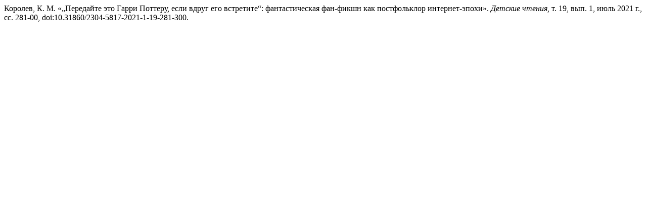

--- FILE ---
content_type: text/html; charset=UTF-8
request_url: https://detskie-chtenia.ru/index.php/journal/citationstylelanguage/get/modern-language-association?submissionId=471&publicationId=565
body_size: 343
content:
<div class="csl-bib-body">
  <div class="csl-entry">Королев, К. М. «„Передайте это Гарри Поттеру, если вдруг его встретите“: фантастическая фан-фикшн как постфольклор интернет-эпохи». <i>Детские чтения</i>, т. 19, вып. 1, июль 2021 г., сс. 281-00, doi:10.31860/2304-5817-2021-1-19-281-300.</div>
</div>